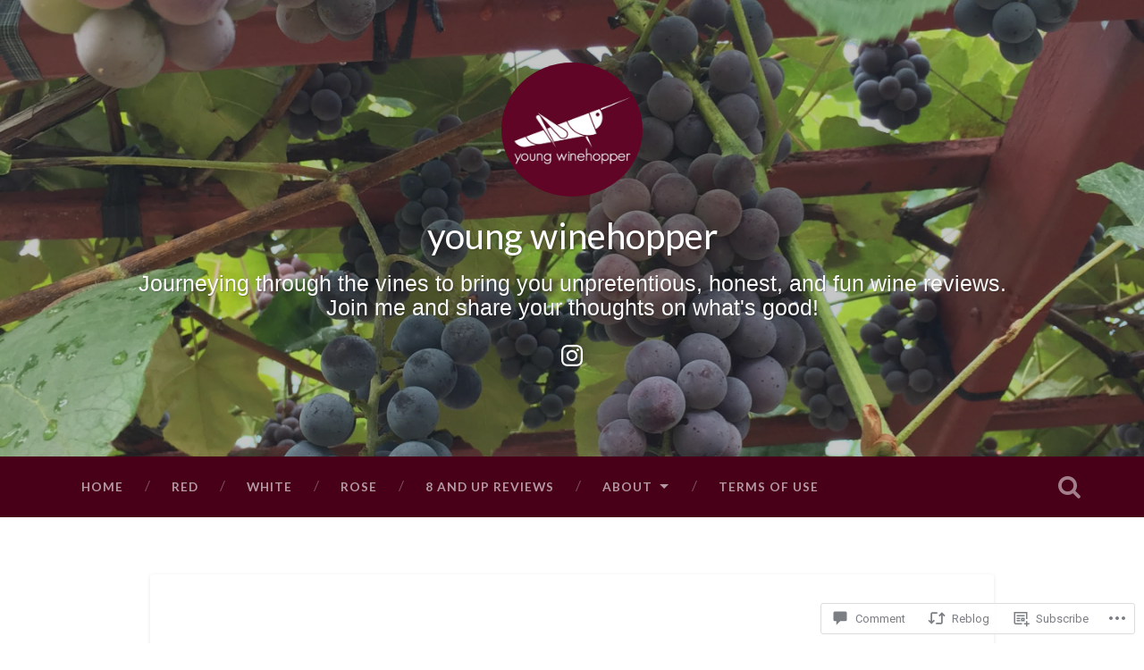

--- FILE ---
content_type: text/css;charset=utf-8
request_url: https://s0.wp.com/?custom-css=1&csblog=ab6zl&cscache=6&csrev=19
body_size: 45
content:
.site-description{font-family:'Tangerine', Helvetica, Arial, sans-serif;color:#fAf9F9;font-size:1.4em !important}p.site-description:after{content:"Join me and share your thoughts on what's good!";display:block}.home .post-content.clear{display:none}img.custom-logo{border-radius:50%}